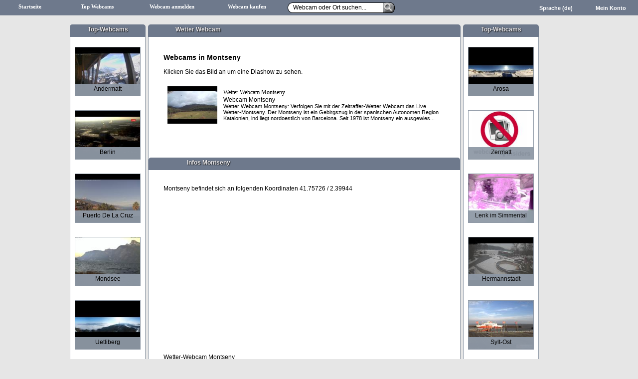

--- FILE ---
content_type: text/html
request_url: https://www.webcam-4insiders.com/cams/de/Europa/Spanien/katalonien/Barcelona/barcelona/barcelona/Montseny_330993.php
body_size: 6762
content:
<!DOCTYPE html PUBLIC "-//W3C//DTD XHTML 1.0 Transitional//EN" "http://www.w3.org/TR/xhtml1/DTD/xhtml1-transitional.dtd">
<html xmlns="http://www.w3.org/1999/xhtml" xml:lang="en" lang="de">
	<head>
		<meta http-equiv="Content-Type" content="text/html; charset=utf-8" />
		<meta name="robots" content="index,follow" />
		<meta http-equiv="Content-Language" content="de" />
		<meta property="fb:admins" content="1303232264" />
		<meta name="description" content="Live Wetter Webcams aus der ganzen Welt." />
		<meta name="keywords" content=", Wetter" />
		<meta name="page-topic" content="Reise Tourismus" />
<link rel="canonical" href="https://www.webcam-4insiders.com/cams/de/Europa/Spanien/katalonien/Barcelona/barcelona/barcelona/Montseny_330993.php" />
		<style type="text/css">
			a{font-family:Verdana,Heletiva;font-size:8pt;color:black;}
			a:hover{color:blue;}
			.directoryinnercontent a{font-size:9pt;}
		</style>
		<title>Wetter Webcams in Montseny</title>

		
<link type='text/css' href='/libs/jquery/css/custom-theme/jquery-ui-1.8.4.custom.css' rel='Stylesheet' />	
<script type='text/javascript' src='/libs/jquery/jquery-1.4.2.min.js'></script>
<script type='text/javascript' src='/libs/jquery/jquery-ui-1.8.4.custom.min.js'></script>

	
	    <link href="/styles/main_cleaned.css" rel="stylesheet" type="text/css" />
		<link href="/styles/pagestruct/3col.css" rel="stylesheet" type="text/css" />
		<link rel="stylesheet" href="/styles/morecams.css" type="text/css" /><link href="/styles/topmenubar.css" rel="stylesheet" type="text/css" />
		<link href="/styles/tooltip.css" rel="stylesheet" type="text/css" />

		<script type="text/javascript">
	var timeout	= 500;
var closetimer	= 0;
var ddmenuitem	= 0;

// open hidden layer
function mopen(id)
{
	// cancel close timer
	mcancelclosetime();

	// close old layer
	if(ddmenuitem) ddmenuitem.style.visibility = 'hidden';

	// get new layer and show it
	ddmenuitem = document.getElementById(id);
	ddmenuitem.style.visibility = 'visible';

}
// close showed layer
function mclose()
{
	if(ddmenuitem) ddmenuitem.style.visibility = 'hidden';

}

// go close timer
function mclosetime()
{
	closetimer = window.setTimeout(mclose, timeout);
}

// cancel close timer
function mcancelclosetime()
{
	if(closetimer)
	{
		window.clearTimeout(closetimer);
		closetimer = null;
	}
}

// close layer when click-out
document.onclick = mclose;

function search(){

    //TODO Maybe add wait timer until another search
	//Search will be started with ajax

	//Check for BaseMessage
	if(document.getElementById('searchbox').value == 'Webcam oder Ort suchen...'){
		document.getElementById('searchbox').value = '';
	}

	//Check if chars are bigger than 2
	if(document.getElementById('searchbox').value.length > 2){

		//Get search string
		var searchstring = document.getElementById('searchbox').value;


		mopen('result');

		//Will come back with ajax
		document.getElementById('searchloadingindicator').innerHTML = '<img src="/ajax-images/small-searchindicator.gif" /> Suche läuft...';

		//document.getElementById('searchresult').innerHTML = "<p align='center'><br /><br /><br />Search is in progress please wait<br /><img src='/ajax-images/searchloader.gif' /></p>";

		$.ajax({
				url: '/services/webcamsearch.php',
				dataType: 'html',
				type: 'post',
				data: { searchstring: searchstring, lang: 'de' },
				success: function( data ) {
					clearloadingindicator();
					$('#searchresult').html(data);
				}
			});

		//new Ajax.Updater('searchresult', '/services/webcamsearch.php', {evalScripts: true, onComplete: function() { clearloadingindicator(); }, parameters: { searchstring: searchstring, lang: 'de' }});

	}
	else{
		togglenotice(true);
	}

}

function clearloadingindicator(){
	document.getElementById('searchloadingindicator').innerHTML = '';
}

var searchtimeout;

function startautosearch(){
    if(typeof searchtimeout !== 'undefined'){
       clearTimeout(searchtimeout);
    }
	if(document.getElementById('searchbox').value.length > 2){
		togglenotice(false);
		if(shouldsearch == true){

            searchtimeout = setTimeout('search()', 500);
			 	//search();
			}else{
				shouldsearch = true;
			}
	}
	else{
		mclose();
		togglenotice(true);
	}

}
var shouldsearch = true;

function handleEnter(inField, e) {
    var charCode;

    if(e && e.which){
        charCode = e.which;
    }else if(window.event){
        e = window.event;
        charCode = e.keyCode;
    }

    if(charCode == 13) {
       search();
    }
    else if(charCode == 27){
		//alert('esc');
	}
   	//TODO Check also for ESC to close!!
      var kC  = (window.event) ?    // MSIE or Firefox?
                 event.keyCode : e.keyCode;
      var Esc = (window.event) ?
                27 : e.DOM_VK_ESCAPE // MSIE : Firefox
      if(kC==Esc){
		mclose();
		shouldsearch = false;


		document.getElementById('searchbox').select();
		}

}

function togglenotice(status){
		if(status == true){
			document.getElementById('notice').style.visibility = 'visible';
		}else{
			document.getElementById('notice').style.visibility = 'hidden';
		}

	}
function clearbasetext(){

		if(document.getElementById('searchbox').value == 'Webcam oder Ort suchen...'){
			document.getElementById('searchbox').value = '';
			document.getElementById('searchbox').style.color = 'black';
		}
	}
	function leavesearch(){
		togglenotice(false);
		if(document.getElementById('searchbox').value == ''){
			document.getElementById('searchbox').value = 'Webcam oder Ort suchen...';
			document.getElementById('searchbox').style.color = 'gray';
		}
	}


function searchbuttonswap1(){
	var myPicButton = document.getElementById('searchbuttonlink');
	myPicButton.src = '/img/searchbox/searchbutton_pressed.png';
}
function searchbuttonswap2(){
	var myPicButton = document.getElementById('searchbuttonlink');
	myPicButton.src = '/img/searchbox/searchbutton_unpressed.png';
}
function updateextlink(){
	//Update Extended-Search Link
	var mysearchstr = document.getElementById('searchbox').value;
	document.getElementById('extsearchlink').href = '/services/extendedsearch.php?lang=de&search=' + mysearchstr;
	//document.getElementById('extsearchlink').innerHTML = '/services/extendedsearch.php?search=' + mysearchstr;
}

</script>
		<script type="text/javascript">
		
		function openlogin(){
		$('#dialog-login').dialog('open');
	}
	
	function loginfinished(){
		$('#dialog-login').dialog('close');
		window.location.href=window.location.href;
	}
	
	
	$(function() {
		$('#dialog-login').dialog({
			autoOpen: false,
			resizable: false,
			height:240,
			width:290,
			modal: true,
			draggable: false,
			buttons: {
				'Login': function() {
					dologin();
				},
				Cancel: function() {
					$(this).dialog('close');
				}
			}
		});

		$('#dialog-login').keyup(function(e) {
		    if (e.keyCode == 13) {
		        dologin();
		    }
		});
		
	});			

	function dologin(){

		myuser = document.getElementById('username').value;
		mypass = document.getElementById('password').value;

		if(myuser == ''){
			document.getElementById('username').style.backgroundColor = 'red';
			document.getElementById('loginstatus').innerHTML = "<span style='color:red;'>Felder nicht ausgefüllt</span>";
		}else{
			document.getElementById('username').style.backgroundColor = 'white';
		}

		if(mypass == ''){
			document.getElementById('password').style.backgroundColor = 'red';
			document.getElementById('loginstatus').innerHTML = "<span style='color:red;'>Felder nicht ausgefüllt</span>";
		}else{
			document.getElementById('password').style.backgroundColor = 'white';
		}
		
		
		if(myuser != '' && mypass != ''){

			document.getElementById('loader').style.display = 'block';
			document.getElementById('loadersuccess').style.display = 'none';
			document.getElementById('loginstatus').innerHTML = "Überprüfe Login..";


		$.ajax({
			url: '/services/login.php',
			dataType: 'text',
			type: 'POST',
			data: {username: myuser, pass: mypass},
			success: function( data ) {
				if(data == 'true'){
					document.getElementById('loader').style.display = 'none';
					document.getElementById('loadersuccess').style.display = 'block';
					document.getElementById('loginstatus').innerHTML = "<span style='color:green;'>Login erfolgreich</span>";

					//$('#dialog-confirm').dialog('close');
					//setTimeout('$(this).dialog(\'close\');',1000);
					setTimeout('loginfinished();',1000);			
		
						 
				}else if(data == 'falseinactive'){
					document.getElementById('loader').style.display = 'none';
					document.getElementById('loginstatus').innerHTML = "<span style='color:red;'>Login fehlgeschlagen<br>Konto ist inaktiv <br> Bitte kontaktieren Sie den Support</span>";
				}
				else{
					document.getElementById('loader').style.display = 'none';
					document.getElementById('loginstatus').innerHTML = "<span style='color:red;'>Login fehlgeschlagen</span>";

				};
				
			}
		});
		
				}
		return false;
		 }

	function resetpwd(){
		//setTimeout('parent.parent.GB_hide();',1000);

		parent.parent.document.location='/de/useradmin/resetpassword.php';
		
		}
		</script>
		
    <script type="text/javascript">

  var _gaq = _gaq || [];
  _gaq.push(['_setAccount', 'UA-2423106-20']);
  _gaq.push(['_trackPageview']);

  (function() {
    var ga = document.createElement('script'); ga.type = 'text/javascript'; ga.async = true;
    ga.src = ('https:' == document.location.protocol ? 'https://ssl' : 'http://www') + '.google-analytics.com/ga.js';
    var s = document.getElementsByTagName('script')[0]; s.parentNode.insertBefore(ga, s);
  })();

</script></head>
		<body style='margin:0px;'>
		<div id="menubar">
		<ul style="display:inline;">
			<li id="home" class="menuitemwithlink" ><a class='menuitemlink' href='/de/' rel='nofollow' target='_self'>
				Startseite
			</a></li><li id="topwebcams" class="menuitemwithlink" ><a class='menuitemlink' href='/de/topwebcams/' rel='nofollow' target='_self'>Top Webcams</a></li><li id="signup" class="menuitemwithlink" ><a class='menuitemlink' href='/de/camadmin/camsignup.php' rel='nofollow' target='_self'>Webcam anmelden</a></li><li id="tourism" class="menuitemwithlink" ><a class='menuitemlink' href='https://www.baustellen.camera' rel='nofollow' target='_blank'>Webcam kaufen</a></li>
			<li id="searchmenu" class="menuitem" onmouseover="mcancelclosetime()">
				<div id="searchouterbox">
					<div id="searchleft"></div>
					<div id="innersearchbox">
						<input type="text" class="searchfield" autocomplete="off" id="searchbox" name="searchstring" value="Webcam oder Ort suchen..." onfocus="javascript:clearbasetext();" onblur="javascript:leavesearch();" onkeyup="startautosearch();" onkeypress="handleEnter(this, event)" />
					</div>
					<div id="searchbutton">
						<a href="javascript:search();">
							<img id="searchbuttonlink" src="/img/searchbox/searchbutton_unpressed.png" onmouseover="javascript:searchbuttonswap1();" onmouseout="javascript:searchbuttonswap2();" border="0" />
						</a>
					</div>
					<div id="notice" style="top:23px;">
						<div class="pointer_up"></div>
						<div class="tooltip_bottom">Bitte geben Sie mindestens 3 Zeichen ein!</div>
					</div>
				</div>
			<div id="result" onmouseover="mcancelclosetime()" style="z-index:55;" >
					<div id="searchresulttitlebar" style='clear:both;width:700px;'>
					<p id="searchloadingindicator"></p>
					<p id="searchrestitle">Suchresultat</p>
					</div>
					<div id="searchresult" onmouseover="mcancelclosetime()" style="clear:both;">
						<p align="center"><br /><br /><br />Search is in progress please wait<br /><img src="/ajax-images/searchloader.gif" /></p>
					</div>

					<p id="searchresfooter"><a href="#" id="extsearchlink" rel="nofollow" target="_blank" onmouseover="javascript:updateextlink();">Erweiterte Suche</a></p>
				</div>


			</li>
			<li id="account" class="menuitem" onmouseover="mopen('account_sub')">
				Mein Konto
				<div id="account_sub" onmouseover="mcancelclosetime()" onmouseout="mclosetime()"></p><a href="javascript:openlogin();" class="menulink" rel="nofollow">Login</a><a href="/de/useradmin/userregister.php" rel="nofollow" class="menulink">Gratis Registrieren</a><br>
            <a href="/de/betanotice.php" rel="nofollow" class="menulink" target='_blank'>Beta-Information</a><a href="/de/terms.php" rel="nofollow" class="menulink">AGB / Impressum</a>
						<a href="/de/privacy.php" rel="nofollow" class="menulink">Datenschutzhinweise</a><br><a href="/de/support/contact.php" rel="nofollow" class="menulink" target='_blank'>Kontaktieren Sie uns</a><a href="/de/support/copyright.php" rel="nofollow" class="menulink" target='_blank'>Copyright melden</a>
		        </div>

			</li>
			<li id="lang" class="menuitem" onmouseover="mopen('lang_sub');">
				Sprache (de)
				<div id="lang_sub" onmouseover="mcancelclosetime()" onmouseout="mclosetime()">
					<a href='https://www.webcam-4insiders.com/cams/en/Europe/Spain/Catalonia/Barcelona/Barcelona/Barcelona/Montseny_330993.php' target='_self' class='menulink' title='https://www.webcam-4insiders.com/cams/en/Europe/Spain/Catalonia/Barcelona/Barcelona/Barcelona/Montseny_330993.php'>English (en)</a><a href='https://www.webcam-4insiders.com/cams/fr/Europe/Espagne/Catalogne/Barcelona/Barcelona/Barcelona/Montseny_330993.php' target='_self' class='menulink' title='https://www.webcam-4insiders.com/cams/fr/Europe/Espagne/Catalogne/Barcelona/Barcelona/Barcelona/Montseny_330993.php'>Francais (fr)</a><a href='https://www.webcam-4insiders.com/cams/it/Europe/Spagna/Catalogna/Barcelona/Barcelona/Barcelona/Montseny_330993.php' target='_self' class='menulink' title='https://www.webcam-4insiders.com/cams/it/Europe/Spagna/Catalogna/Barcelona/Barcelona/Barcelona/Montseny_330993.php'>Italiano (it)</a><a href='https://www.webcam-4insiders.com/cams/es/Europe/Espana/Cataluña/Barcelona/Barcelona/Barcelona/Montseny_330993.php' target='_self' class='menulink' title='https://www.webcam-4insiders.com/cams/es/Europe/Espana/Cataluña/Barcelona/Barcelona/Barcelona/Montseny_330993.php'>Espanol (es)</a>
		        </div>
			</li>
		</ul>
		</ul>

	<div id='loginspace' style='display:none;'>begin
		<div id='dialog-login' title='Login'><form id='loginform' onsubmit='return dologin();' action='login.php'>		<br/>
				<label for='username' style='float: left; width: 100px;font-size:9pt;font-family:Verdana, Arial, Helvetica, sans;'>Benutzername:</label><input type='text' name='username' id='username' value='' required='required' /><br/>
				<label for='password' style='float: left; width: 100px;font-size:9pt;font-family:Verdana, Arial, Helvetica, sans;'>Passwort:</label><input type='password' name='password' id='password' value='' required='required' /><br/><br/>
				<div id='loader' style='float:left;margin-right:5px;display:none;'><img src='/ajax-images/smallwhiteloader.gif' /></div>
				<div id='loadersuccess' style='float:left;margin-right:5px;display:none;'><img src='/ajax-images/loginsuccess.gif' /></div>
				<div id='loginstatus' style='font-family:Verdana, Arial, Helvetica, sans;font-size:9pt;'></div>
				<div id='loginreset' style='font-family:Verdana, Arial, Helvetica, sans;font-size:9pt;'><br><a href='javascript:resetpwd();'>Kennwort vergessen?</a></div>
			</form></div>end</div>
	</div>
		<br/>
		<div id='maindirectorybox'>
		<div id='left'>
				<div class='boxheader' id='leftheader'><p class='boxtitlecentered'>Top-Webcams</p></div>
				<div id='left_content'>
		<div id='morepics'>			<div id='pic16954' class='picsmall'  >
							<div class='innerpicsmall' id='innerpic16954small'><a href='https://www.webcam-4insiders.com/de/Webcam-Andermatt/16954-Webcam-Andermatt.php' target='_blank' style='text-decoration:none;' ><img src='/current/thumbnail/16954-Webcam-Andermatt-.jpg' width='130px' height='97px;' alt='Webcam Andermatt ' title='Webcam Andermatt ' border='0' /><div class='citynameoverlay'>
                                    <p class='citynameoverlaytext'>Andermatt</p>
                                </div></a></div></div><div id='pic1380' class='picsmall'  >
							<div class='innerpicsmall' id='innerpic1380small'><a href='https://www.webcam-4insiders.com/de/Wetter-Berlin-Webcam/1380-Webcam-Berlin-Wetter.php' target='_blank' style='text-decoration:none;' ><img src='/current/thumbnail/1380-Wetter-Webcam-Berlin-.jpg' width='130px' height='97px;' alt='Wetter Webcam Berlin ' title='Wetter Webcam Berlin ' border='0' /><div class='citynameoverlay'>
                                    <p class='citynameoverlaytext'>Berlin</p>
                                </div></a></div></div><div id='pic1689' class='picsmall'  >
							<div class='innerpicsmall' id='innerpic1689small'><a href='https://www.webcam-4insiders.com/de/Wetter-Puerto De La Cruz/1689-Puerto De La Cruz-Wetter.php' target='_blank' style='text-decoration:none;' ><img src='/current/thumbnail/1689-Wetter-Webcam-Puerto-De-La-Cruz-(Teneriffa).jpg' width='130px' height='97px;' alt='Wetter Webcam Puerto De La Cruz (Teneriffa)' title='Wetter Webcam Puerto De La Cruz (Teneriffa)' border='0' /><div class='citynameoverlay'>
                                    <p class='citynameoverlaytext'>Puerto De La Cruz</p>
                                </div></a></div></div><div id='pic967' class='picsmall'  >
							<div class='innerpicsmall' id='innerpic967small'><a href='https://www.webcam-4insiders.com/de/Wetter-Mondsee/967-Mondsee-Wetter.php' target='_blank' style='text-decoration:none;' ><img src='/current/thumbnail/967-Wetter-Webcam-Mondsee-(Salzkammergut).jpg' width='130px' height='97px;' alt='Wetter Webcam Mondsee (Salzkammergut)' title='Wetter Webcam Mondsee (Salzkammergut)' border='0' /><div class='citynameoverlay'>
                                    <p class='citynameoverlaytext'>Mondsee</p>
                                </div></a></div></div><div id='pic277' class='picsmall'  >
							<div class='innerpicsmall' id='innerpic277small'><a href='https://www.webcam-4insiders.com/de/Uetliberg/277-Uetliberg.php' target='_blank' style='text-decoration:none;' ><img src='/current/thumbnail/277-Wetter-Webcam-Uetliberg-(Uetliberg).jpg' width='130px' height='97px;' alt='Wetter Webcam Uetliberg (Uetliberg)' title='Wetter Webcam Uetliberg (Uetliberg)' border='0' /><div class='citynameoverlay'>
                                    <p class='citynameoverlaytext'>Uetliberg</p>
                                </div></a></div></div><div id='pic471' class='picsmall'  >
							<div class='innerpicsmall' id='innerpic471small'><a href='https://www.webcam-4insiders.com/de/Wetter-Paris-Webcam/471-Webcam-Paris-Wetter.php' target='_blank' style='text-decoration:none;' ><img src='/current/thumbnail/471-Wetter-Webcam-Paris-(Paris).jpg' width='130px' height='97px;' alt='Wetter Webcam Paris (Paris)' title='Wetter Webcam Paris (Paris)' border='0' /><div class='citynameoverlay'>
                                    <p class='citynameoverlaytext'>Paris</p>
                                </div></a></div></div><div id='pic555' class='picsmall'  >
							<div class='innerpicsmall' id='innerpic555small'><a href='https://www.webcam-4insiders.com/de/Webcam-Adelboden/555-Adelboden-Webcam.php' target='_blank' style='text-decoration:none;' ><img src='/current/thumbnail/555-Wetter-Webcam-Adelboden-(Berner-Oberland).jpg' width='130px' height='97px;' alt='Wetter Webcam Adelboden (Berner Oberland)' title='Wetter Webcam Adelboden (Berner Oberland)' border='0' /><div class='citynameoverlay'>
                                    <p class='citynameoverlaytext'>Adelboden</p>
                                </div></a></div></div><div id='pic16613' class='picsmall'  >
							<div class='innerpicsmall' id='innerpic16613small'><a href='https://www.webcam-4insiders.com/de/Rinderberg-Webcam/16613-Webcam-Zweisimmen-Wetter.php' target='_blank' style='text-decoration:none;' ><img src='/current/thumbnail/16613-Wetter-Webcam-Zweisimmen-(Berner-Oberland,-Simmental,-Rinderberg).jpg' width='130px' height='97px;' alt='Wetter Webcam Zweisimmen (Berner Oberland, Simmental, Rinderberg)' title='Wetter Webcam Zweisimmen (Berner Oberland, Simmental, Rinderberg)' border='0' /><div class='citynameoverlay'>
                                    <p class='citynameoverlaytext'>Zweisimmen</p>
                                </div></a></div></div><div id='pic10999' class='picsmall'  >
							<div class='innerpicsmall' id='innerpic10999small'><a href='https://www.webcam-4insiders.com/de/Webcam-Realp/10999-Realp-Albert-heim-huette-SAC-Webcam.php' target='_blank' style='text-decoration:none;' ><img src='/current/thumbnail/10999-Wetter-Webcam-Realp--Albert-Heim-Huette-SAC.jpg' width='130px' height='97px;' alt='Wetter Webcam Realp  Albert Heim Huette SAC' title='Wetter Webcam Realp  Albert Heim Huette SAC' border='0' /><div class='citynameoverlay'>
                                    <p class='citynameoverlaytext'>Realp</p>
                                </div></a></div></div><div id='pic1243' class='picsmall'  >
							<div class='innerpicsmall' id='innerpic1243small'><a href='https://www.webcam-4insiders.com/de/Zermatt/1243-Webcam.php' target='_blank' style='text-decoration:none;' ><img src='/current/thumbnail/1243-Webcam-Zermatt.jpg' width='130px' height='97px;' alt='Webcam Zermatt' title='Webcam Zermatt' border='0' /><div class='citynameoverlay'>
                                    <p class='citynameoverlaytext'>Zermatt</p>
                                </div></a></div></div></div></div>

		</div>

	
		<div id='middle'>
				<div class='tl'></div><div class='boxheader' id='middleheader'><p class='boxtitle'>Wetter Webcam</p></div><div class='tr'></div><div id='middle_content' style='padding-top:50px;height:1685px;overflow:auto;overflow-x:hidden;padding-top:5px;'><div style='width:625px;height:1600px;margin-left:auto;margin-right:auto;background-color:white;font-family:Verdana,Helvetica,Arial,sans;font-size:9pt;'><br><div style='width:625px;height:900px;margin-left:auto;margin-right:auto;background-color:white;font-family:Verdana,Helvetica,Arial,sans;font-size:9pt;'><div class='directoryinnercontent'><h3>Webcams in Montseny</h3>Klicken Sie das Bild an um eine Diashow zu sehen.<br><br></div><div class='directoryinnercontent' style='display: table;font-size: 9pt;'><table cellpadding='4' cellspacing='4' border='0'>
			<tr>
			<td><a href="https://www.webcam-4insiders.com/de/Wetter-Montseny-Webcam/12195-Webcam-Montseny-Wetter.php" target='_blank'><img src='/current/thumbnail/12195.jpg' width='100px' height='75px' /></a></td>
			<td><a href="https://www.webcam-4insiders.com/de/Wetter-Montseny-Webcam/12195-Webcam-Montseny-Wetter.php" target='_blank'>Wetter Webcam Montseny </a><br>Webcam Montseny<br><span style='font-size:8pt;'>Wetter Webcam Montseny: Verfolgen Sie mit der Zeitraffer-Wetter Webcam das Live Wetter-Montseny. Der Montseny ist ein Gebirgszug in der spanischen Autonomen Region Katalonien, ind liegt nordoestlich von Barcelona. Seit 1978 ist Montseny ein ausgewies...</span></td>
			</tr>
			<tr>
				<td colspan='2' height='5px'>&nbsp;</td>
			</tr></table></div><br> <div style='clear:both;' class='inpageboxheader'><p class='boxtitle'>Infos Montseny</p></div><br><div class='directoryinnercontent'><br><br>Montseny befindet sich an folgenden Koordinaten 41.75726 / 2.39944<br><p align='center'>
        <iframe width='550' height='300' frameborder='0' style='border:0;' src='https://www.google.com/maps/embed/v1/place?key=AIzaSyDikBJuzI4tKEHvqhrbq61F24Hi1FQCioQ&q=41.75726,2.39944&zoom=13&maptype=roadmap' allowfullscreen></iframe>
  	</p>Wetter-Webcam Montseny<br><br>
	Montseny liegt in der Region Katalonien in der Provinz Barcelona.<br>
	Die Einwohnerzahl von Montseny beträgt: n/a<br>
	Montseny liegt n/a über Meer. <br>
	Die berühmteste Sehenswürdigkeit in Montseny ist:  n/a<br>
	Touristische Sehenswürdigkeiten in der Region Montseny (Katalonien): n/a<br>
	Berg, Fluss, See, Schloss, Burg in Montseny und Umgebung: n/a<br>
	Das Wetter in Montseny in der Region Katalonien ist klimatisch gesehen: n/a.<br>
	Webcams in der Region Montseny:
	<br><br>
</div></div></div></div>

		</div>

	<div id='right'>
			<div class='boxheader' id='rightheader'><p class='boxtitlecentered'>Top-Webcams</p></div>
				<div id='right_content'>
				<div id='morepics2'><div id='pic1636' class='picsmall'  >
							<div class='innerpicsmall' id='innerpic1636small'><a href='https://www.webcam-4insiders.com/de/Wetter-Arosa-Webcam/1636-Webcam-Arosa-Wetter.php' target='_blank' style='text-decoration:none;' ><img src='/current/thumbnail/1636-Wetter-Webcam-Arosa-(Graubünden,-Schanfingg---Arosa).jpg' width='130px' height='97px;' alt='Wetter Webcam Arosa (Graubünden, Schanfingg - Arosa)' title='Wetter Webcam Arosa (Graubünden, Schanfingg - Arosa)' border='0' /><div class='citynameoverlay'>
                                    <p class='citynameoverlaytext'>Arosa</p>
                                </div></a></div></div><div id='pic14071' class='picsmall'  >
							<div class='innerpicsmall' id='innerpic14071small'><a href='https://www.webcam-4insiders.com/de/Wetter-Zermatt-Webcam/14071-Webcam-Zermatt-Wetter-Webcam-Matterhorn.php' target='_blank' style='text-decoration:none;' ><img src='/current/thumbnail/14071-Wetter-Webcam-Zermatt-Matterhorn.jpg' width='130px' height='97px;' alt='Wetter Webcam Zermatt Matterhorn' title='Wetter Webcam Zermatt Matterhorn' border='0' /><div class='citynameoverlay'>
                                    <p class='citynameoverlaytext'>Zermatt</p>
                                </div></a></div></div><div id='pic114' class='picsmall'  >
							<div class='innerpicsmall' id='innerpic114small'><a href='https://www.webcam-4insiders.com/de/Webcam-Lenk im Simmental/114-Lenk im Simmental-Webcam.php' target='_blank' style='text-decoration:none;' ><img src='/current/thumbnail/114-Wetter-Webcam-Lenk-im-Simmental-(Berner-Oberland,-Simmental,-Betelberg).jpg' width='130px' height='97px;' alt='Wetter Webcam Lenk im Simmental (Berner Oberland, Simmental, Betelberg)' title='Wetter Webcam Lenk im Simmental (Berner Oberland, Simmental, Betelberg)' border='0' /><div class='citynameoverlay'>
                                    <p class='citynameoverlaytext'>Lenk im Simmental</p>
                                </div></a></div></div><div id='pic12830' class='picsmall'  >
							<div class='innerpicsmall' id='innerpic12830small'><a href='https://www.webcam-4insiders.com/de/Webcam-Hermannstadt/12830-Hermannstadt-Webcam.php' target='_blank' style='text-decoration:none;' ><img src='/current/thumbnail/12830-Wetter-Webcam-Hermannstadt-.jpg' width='130px' height='97px;' alt='Wetter Webcam Hermannstadt ' title='Wetter Webcam Hermannstadt ' border='0' /><div class='citynameoverlay'>
                                    <p class='citynameoverlaytext'>Hermannstadt</p>
                                </div></a></div></div><div id='pic2389' class='picsmall'  >
							<div class='innerpicsmall' id='innerpic2389small'><a href='https://www.webcam-4insiders.com/de/Webcam-Sylt-Ost/2389-Sylt-Ost-Webcam.php' target='_blank' style='text-decoration:none;' ><img src='/current/thumbnail/2389-Wetter-Webcam-Sylt-Ost-(Sylt).jpg' width='130px' height='97px;' alt='Wetter Webcam Sylt-Ost (Sylt)' title='Wetter Webcam Sylt-Ost (Sylt)' border='0' /><div class='citynameoverlay'>
                                    <p class='citynameoverlaytext'>Sylt-Ost</p>
                                </div></a></div></div><div id='pic13729' class='picsmall'  >
							<div class='innerpicsmall' id='innerpic13729small'><a href='https://www.webcam-4insiders.com/de/Verona/13729-Verona.php' target='_blank' style='text-decoration:none;' ><img src='/current/thumbnail/13729-Wetter-Webcam-Verona-.jpg' width='130px' height='97px;' alt='Wetter Webcam Verona ' title='Wetter Webcam Verona ' border='0' /><div class='citynameoverlay'>
                                    <p class='citynameoverlaytext'>Verona</p>
                                </div></a></div></div><div id='pic1622' class='picsmall'  >
							<div class='innerpicsmall' id='innerpic1622small'><a href='https://www.webcam-4insiders.com/de/Webcam-Andermatt-Webcam/1622-Webcam-Andermatt.php' target='_blank' style='text-decoration:none;' ><img src='/current/thumbnail/1622-Wetter-Webcam-Andermatt-.jpg' width='130px' height='97px;' alt='Wetter Webcam Andermatt ' title='Wetter Webcam Andermatt ' border='0' /><div class='citynameoverlay'>
                                    <p class='citynameoverlaytext'>Andermatt</p>
                                </div></a></div></div><div id='pic1178' class='picsmall'  >
							<div class='innerpicsmall' id='innerpic1178small'><a href='https://www.webcam-4insiders.com/de/Wetter-Zweisimmen/1178-Zweisimmen-Wetter-Webcam.php' target='_blank' style='text-decoration:none;' ><img src='/current/thumbnail/1178-Wetter-Webcam-Zweisimmen-(Berner-Oberland,-Simmental,-Rinderberg).jpg' width='130px' height='97px;' alt='Wetter Webcam Zweisimmen (Berner Oberland, Simmental, Rinderberg)' title='Wetter Webcam Zweisimmen (Berner Oberland, Simmental, Rinderberg)' border='0' /><div class='citynameoverlay'>
                                    <p class='citynameoverlaytext'>Zweisimmen</p>
                                </div></a></div></div><div id='pic16955' class='picsmall'  >
							<div class='innerpicsmall' id='innerpic16955small'><a href='https://www.webcam-4insiders.com/de/Lavaux/16955-Lavaux.php' target='_blank' style='text-decoration:none;' ><img src='/current/thumbnail/16955-Lavaux.jpg' width='130px' height='97px;' alt='Lavaux' title='Lavaux' border='0' /><div class='citynameoverlay'>
                                    <p class='citynameoverlaytext'>Puidoux-Gare</p>
                                </div></a></div></div><div id='pic8505' class='picsmall'  >
							<div class='innerpicsmall' id='innerpic8505small'><a href='https://www.webcam-4insiders.com/de/Wetter-Pregassona/8505-Pregassona-Wetter.php' target='_blank' style='text-decoration:none;' ><img src='/current/thumbnail/8505-Wetter-Webcam-Pregassona-.jpg' width='130px' height='97px;' alt='Wetter Webcam Pregassona ' title='Wetter Webcam Pregassona ' border='0' /><div class='citynameoverlay'>
                                    <p class='citynameoverlaytext'>Pregassona</p>
                                </div></a></div></div></div></div>

	</div>
	</div>
	</body>
	</html>
